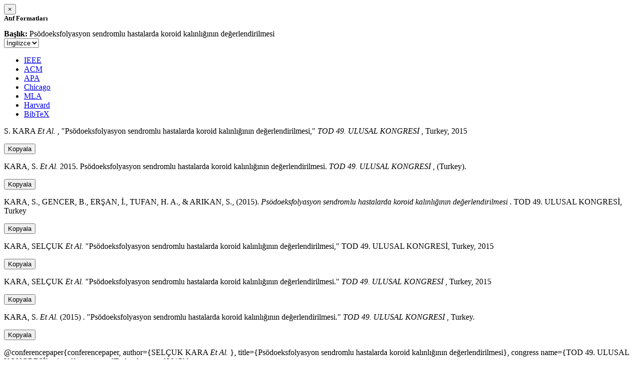

--- FILE ---
content_type: text/html; charset=utf-8
request_url: https://avesis.comu.edu.tr/activitycitation/index/1/3213a293-c21f-40a2-b87d-65bf620a7272
body_size: 10621
content:
<link href="/Content/mainpage/css/custom.css" rel="stylesheet" />
<link href="/Content/mainpage/vendor/select2/css/select2.min.css" rel="stylesheet" />
<link href="/Content/mainpage/vendor/select2-bootstrap-theme/select2-bootstrap.min.css" rel="stylesheet" />
<style>
    .citationmodal-body {
        color: black !important;
    }

    .citationmodal-button {
        color: #fff !important;
        background-color: #08c !important;
        border-color: #08c #08c #069 !important;
    }
    .citationmodal-button:hover{
        color:white!important;
    }
</style>
<div class="modal-header">
    <button type="button" class="close" data-dismiss="modal" aria-label="Close">
        <span aria-hidden="true">&times;</span>
    </button>
    <h5 class="modal-title">
        <strong>Atıf Formatları</strong>
    </h5>
</div>
<div class="modal-body citationmodal-body">
    <div class="form-group">
        <div class="col-md-10 col-sm-9 col-xs-10" style="padding-left:0">
            <label><strong>Başlık: </strong> </label>
            <span>Ps&#246;doeksfolyasyon sendromlu hastalarda koroid kalınlığının değerlendirilmesi</span>
        </div>
        <div class="col-md-2 col-sm-3 col-xs-2" style="padding-right:0">
            <select class="dropdown pull-right" id="lang-control">
                <option value="Secondary" selected>İngilizce</option>
                <option value="Primary">T&#252;rk&#231;e</option>
            </select>
        </div>
    </div>
    <div id="citation-modal-tabs">
        <ul class="nav nav-tabs">
            <li class="active" style="width:14%">
                <a href="#ieee" data-toggle="tab">IEEE</a>
            </li>
            <li style="width:14%">
                <a href="#acm" data-toggle="tab">ACM</a>
            </li>
            <li style="width:14%">
                <a href="#apa" data-toggle="tab">APA</a>
            </li>
            <li style="width:15%">
                <a href="#chicago" data-toggle="tab">Chicago</a>
            </li>
            <li style="width:14%">
                <a href="#mla" data-toggle="tab">MLA</a>
            </li>
            <li style="width:15%">
                <a href="#harvard" data-toggle="tab">Harvard</a>
            </li>
            <li style="width:14%">
                <a href="#bibtex" data-toggle="tab">BibTeX</a>
            </li>
        </ul>
        <div class="tab-content">
            <div class="tab-pane active" id="ieee">
                <p class="col-md-11 col-sm-11 col-xs-11" id="ieee-content">
                    S.  KARA <i>Et Al.</i> , "Psödoeksfolyasyon sendromlu hastalarda koroid kalınlığının değerlendirilmesi,"  <i>TOD 49. ULUSAL KONGRESİ</i> , Turkey, 2015
                </p>
                <div class="col-md-1 col-sm-1 col-xs-1">
                    <button id="ieee-content-button" class="btn btn-md btn-clipboard" onclick="copyToClipboard('#ieee-content')">Kopyala</button>
                </div>
            </div>
            <div class="tab-pane" id="acm">
                <p class="col-md-11 col-sm-11 col-xs-11" id="acm-content">
                    KARA, S.  <i>Et Al.</i> 2015. Psödoeksfolyasyon sendromlu hastalarda koroid kalınlığının değerlendirilmesi.  <i>TOD 49. ULUSAL KONGRESİ</i> , (Turkey). 
                </p>
                <div class="col-md-1 col-sm-1 col-xs-1">
                    <button id="acm-content-button" class="btn btn-md btn-clipboard" onclick="copyToClipboard('#acm-content')">Kopyala</button>
                </div>
            </div>
            <div class="tab-pane" id="apa">
                <p class="col-md-11 col-sm-11 col-xs-11" id="apa-content">
                    KARA, S., GENCER, B., ERŞAN, İ., TUFAN, H. A.,  & ARIKAN, S., (2015).  <i>Psödoeksfolyasyon sendromlu hastalarda koroid kalınlığının değerlendirilmesi</i> . TOD 49. ULUSAL KONGRESİ, Turkey
                </p>
                <div class="col-md-1 col-sm-1 col-xs-1">
                    <button id="apa-content-button"  class="btn btn-md btn-clipboard" onclick="copyToClipboard('#apa-content')">Kopyala</button>
                </div>
            </div>
            <div class="tab-pane" id="chicago">
                <p class="col-md-11 col-sm-11 col-xs-11" id="chicago-content">
                    KARA, SELÇUK <i>Et Al.</i> "Psödoeksfolyasyon sendromlu hastalarda koroid kalınlığının değerlendirilmesi," TOD 49. ULUSAL KONGRESİ, Turkey, 2015
                </p>
                <div class="col-md-1 col-sm-1 col-xs-1">
                    <button id="chicago-content-button" class="btn btn-md btn-clipboard" onclick="copyToClipboard('#chicago-content')">Kopyala</button>
                </div>
            </div>
            <div class="tab-pane" id="mla">
                <p class="col-md-11 col-sm-11 col-xs-11" id="mla-content">
                    KARA, SELÇUK <i>Et Al.</i>  "Psödoeksfolyasyon sendromlu hastalarda koroid kalınlığının değerlendirilmesi."  <i>TOD 49. ULUSAL KONGRESİ</i> , Turkey, 2015
                </p>
                <div class="col-md-1 col-sm-1 col-xs-1">
                    <button id="mla-content-button" class="btn btn-md btn-clipboard" onclick="copyToClipboard('#mla-content')">Kopyala</button>
                </div>
            </div>
            <div class="tab-pane" id="harvard">
                <p class="col-md-11 col-sm-11 col-xs-11" id="harvard-content">
                    KARA, S.  <i>Et Al.</i> (2015) . "Psödoeksfolyasyon sendromlu hastalarda koroid kalınlığının değerlendirilmesi."  <i>TOD 49. ULUSAL KONGRESİ</i> , Turkey.
                </p>
                <div class="col-md-1 col-sm-1 col-xs-1">
                    <button id="harvard-content-button" class="btn btn-md btn-clipboard" onclick="copyToClipboard('#harvard-content')">Kopyala</button>
                </div>
            </div>
            <div class="tab-pane" id="bibtex">
                <p class="col-md-11 col-sm-11 col-xs-11" id="bibtex-content">
                    @conferencepaper{conferencepaper, author={SELÇUK KARA <i>Et Al.</i> }, title={Psödoeksfolyasyon sendromlu hastalarda koroid kalınlığının değerlendirilmesi}, congress name={TOD 49. ULUSAL KONGRESİ}, city={}, country={Turkey}, year={2015}}
                </p>
                <div class="col-md-1 col-sm-1 col-xs-1">
                    <button id="bibtex-content-button" class="btn btn-md btn-clipboard" onclick="copyToClipboard('#bibtex-content')">Kopyala</button>
                </div>
            </div>
        </div>
    </div>
</div>
<div class="modal-footer">
    <button type="button" class="btn btn-close citationmodal-button" data-dismiss="modal">Kapat</button>
</div>
<script src="/Content/backoffice/vendor/select2/js/select2.full.min.js"></script>
<script type="text/javascript">
    $(function () {
        $('#lang-control').change(function () {
            var data = $(this).val();
            if (data == "Primary") {
                $("#ieee-content").html(`S.  KARA <i>Ve Ark.</i> , "Psödoeksfolyasyon sendromlu hastalarda koroid kalınlığının değerlendirilmesi,"  <i>TOD 49. ULUSAL KONGRESİ</i> , Türkiye, 2015`);
                $("#acm-content").html(`KARA, S.  <i>Ve Ark.</i> 2015. Psödoeksfolyasyon sendromlu hastalarda koroid kalınlığının değerlendirilmesi.  <i>TOD 49. ULUSAL KONGRESİ</i> , (Türkiye). `);
                $("#apa-content").html(`KARA, S., GENCER, B., ERŞAN, İ., TUFAN, H. A.,  & ARIKAN, S., (2015).  <i>Psödoeksfolyasyon sendromlu hastalarda koroid kalınlığının değerlendirilmesi</i> . TOD 49. ULUSAL KONGRESİ, Türkiye`);
                $("#mla-content").html(`KARA, SELÇUK <i>Ve Ark.</i>  "Psödoeksfolyasyon sendromlu hastalarda koroid kalınlığının değerlendirilmesi."  <i>TOD 49. ULUSAL KONGRESİ</i> , Türkiye, 2015`);
                $("#harvard-content").html(`KARA, S.  <i>Ve Ark.</i> (2015) . "Psödoeksfolyasyon sendromlu hastalarda koroid kalınlığının değerlendirilmesi."  <i>TOD 49. ULUSAL KONGRESİ</i> , Türkiye.`);
                $("#chicago-content").html(`KARA, SELÇUK <i>Ve Ark.</i> "Psödoeksfolyasyon sendromlu hastalarda koroid kalınlığının değerlendirilmesi," TOD 49. ULUSAL KONGRESİ, Türkiye, 2015`);
                $("#bibtex-content").html(`@conferencepaper{conferencepaper, author={SELÇUK KARA <i>Ve Ark.</i> }, title={Psödoeksfolyasyon sendromlu hastalarda koroid kalınlığının değerlendirilmesi}, congress name={TOD 49. ULUSAL KONGRESİ}, city={}, country={Türkiye}, year={2015}}`);
            }
            else if (data == "Secondary") {
                $("#ieee-content").html(`S.  KARA <i>Et Al.</i> , "Psödoeksfolyasyon sendromlu hastalarda koroid kalınlığının değerlendirilmesi,"  <i>TOD 49. ULUSAL KONGRESİ</i> , Turkey, 2015`);
                $("#acm-content").html(`KARA, S.  <i>Et Al.</i> 2015. Psödoeksfolyasyon sendromlu hastalarda koroid kalınlığının değerlendirilmesi.  <i>TOD 49. ULUSAL KONGRESİ</i> , (Turkey). `);
                $("#apa-content").html(`KARA, S., GENCER, B., ERŞAN, İ., TUFAN, H. A.,  & ARIKAN, S., (2015).  <i>Psödoeksfolyasyon sendromlu hastalarda koroid kalınlığının değerlendirilmesi</i> . TOD 49. ULUSAL KONGRESİ, Turkey`);
                $("#mla-content").html(`KARA, SELÇUK <i>Et Al.</i>  "Psödoeksfolyasyon sendromlu hastalarda koroid kalınlığının değerlendirilmesi."  <i>TOD 49. ULUSAL KONGRESİ</i> , Turkey, 2015`);
                $("#harvard-content").html(`KARA, S.  <i>Et Al.</i> (2015) . "Psödoeksfolyasyon sendromlu hastalarda koroid kalınlığının değerlendirilmesi."  <i>TOD 49. ULUSAL KONGRESİ</i> , Turkey.`);
                $("#chicago-content").html(`KARA, SELÇUK <i>Et Al.</i> "Psödoeksfolyasyon sendromlu hastalarda koroid kalınlığının değerlendirilmesi," TOD 49. ULUSAL KONGRESİ, Turkey, 2015`);
                $("#bibtex-content").html(`@conferencepaper{conferencepaper, author={SELÇUK KARA <i>Et Al.</i> }, title={Psödoeksfolyasyon sendromlu hastalarda koroid kalınlığının değerlendirilmesi}, congress name={TOD 49. ULUSAL KONGRESİ}, city={}, country={Turkey}, year={2015}}`);
            }
        });
    });
    function copyToClipboard(element) {
        var $temp = $("<input>");
        $("body").append($temp);
        $temp.val($(element).text()).select();
        document.execCommand("copy");
        $temp.remove();
        $('.btn-clipboard').removeAttr('data-original-title');
        $(element + '-button').attr('data-original-title', 'İçerik panoya kopyalandı.');
        $(element + '-button').tooltip('show');
    }
</script>